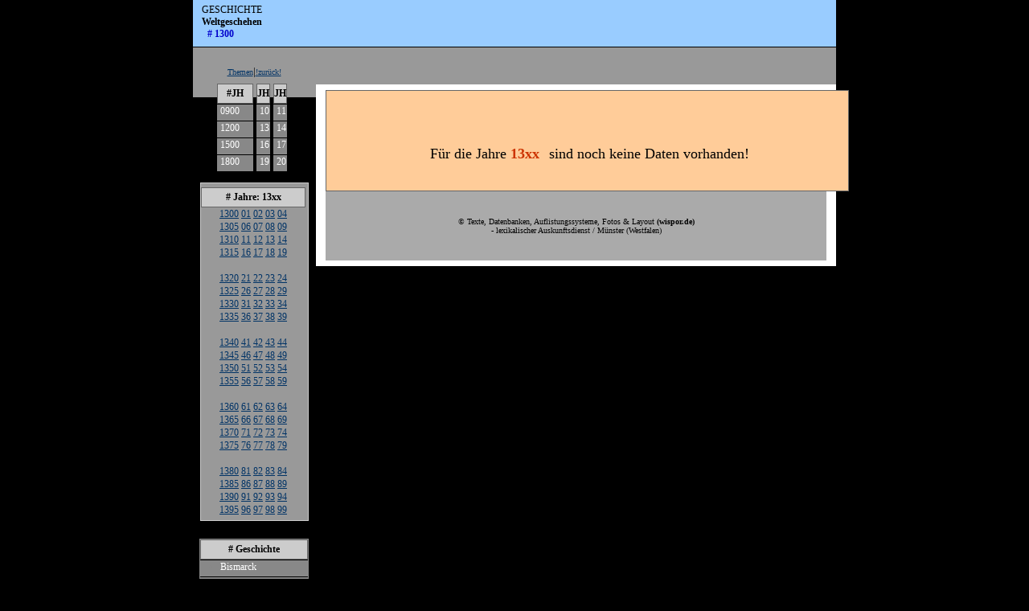

--- FILE ---
content_type: text/html
request_url: http://wispor.de/wpx-1300.htm
body_size: 6542
content:

<!DOCTYPE html PUBLIC "-//W3C//DTD HTML 4.01//EN">

<html xml:lang="de">

<head>
<meta http-equiv="Content-Type" content="text/html; charset=iso-8859-1" />
<meta name="Author" content="wispor.de" />
<meta name="description" content="Besondere Begriffe, Olle Kamellen?, Redewendungen, Zitate" />
<meta name="keywords" content="wispor, Sprache, besondere W&ouml;rter," />

<link rel="stylesheet" type="text/css" href="css-gsch.css" />

<style type="text/css">

</style>

<title># wpx-1300.htm # GESCHICHTE | Weltgeschehen | 1300</title>
</head>

<body>

<div id="basis">

 <div id="title">
  &nbsp;&nbsp;GESCHICHTE&nbsp;&nbsp;<br />
  &nbsp;&nbsp;<b>Weltgeschehen</b><br />
  &nbsp;&nbsp;<span class="blau"><b># 1300</b></span>
 </div>

 <div id="left">

<div class="themen">
  &nbsp;<a href="wp-thema.htm"><span class="themen-schrift">Themen</span></a>|<a href="javascript:history.back ()"><span class="themen-schrift">!zur&uuml;ck!</span></a>
</div>

 <div id="men_con4a" style="float: left; padding: 5px 4px 2px 28px;">
  <p class="menutitle">#JH</p>
  <a class="menu" style="width: 40px;" href="wpx-0900.htm">0900</a>
  <a class="menu" style="width: 40px;" href="wpx-1200.htm">1200</a>
  <a class="menu" style="width: 40px;" href="wpx-1500.htm">1500</a>
  <a class="menu" style="width: 40px;" href="wpx-1800.htm">1800</a>
 </div>

 <div id="men_con4b" style="float: left; padding: 5px 4px 0px 0px;">
  <p class="menutitle">JH</p>
  <a class="menu" href="wpx-1000.htm" title="1000">10</a>
  <a class="menu" href="wpx-1300.htm" title="1300">13</a>
  <a class="menu" href="wpx-1600.htm" title="1600">16</a>
  <a class="menu" href="wpx-1900.htm" title="1900">19</a>
 </div>

 <div id="men_con4c" style="float: left; padding: 5px 0px 20px 0px;">
  <p class="menutitle">JH</p>
  <a class="menu" href="wpx-1100.htm" title="1100">11</a>
  <a class="menu" href="wpx-1400.htm" title="1400">14</a>
  <a class="menu" href="wpx-1700.htm" title="1700">17</a>
  <a class="menu" href="wpx-2000.htm" title="2000">20</a>
 </div>

  <div class="men_con3">
  <p class="menutitle"># Jahre: 13xx</p>

<a href="wpx-1300.htm">1300</a>
  <a href="wpx-1301.htm">01</a>
  <a href="wpx-1302.htm">02</A>
  <A href="wpx-1303.htm">03</A>
  <A href="wpx-1304.htm">04</A>
  <br />
  <A href="wpx-1305.htm">1305</A>
  <A href="wpx-1306.htm">06</A>
  <A href="wpx-1307.htm">07</A>
  <A href="wpx-1308.htm">08</A>
  <A href="wpx-1309.htm">09</A>
<br />
  <A href="wpx-1310.htm">1310</A>
  <A href="wpx-1311.htm">11</A>
  <A href="wpx-1312.htm">12</A>
  <A href="wpx-1313.htm">13</A>
  <A href="wpx-1314.htm">14</A>
 <br />
  <A href="wpx-1315.htm">1315</A>
  <A href="wpx-1316.htm">16</A>
  <A href="wpx-1317.htm">17</A>
  <A href="wpx-1318.htm">18</A>
  <A href="wpx-1319.htm">19</A>
<br /><br />

  <A href="wpx-1320.htm">1320</A>
  <A href="wpx-1321.htm">21</A>
  <A href="wpx-1322.htm">22</A>
  <A href="wpx-1323.htm">23</A>
  <A href="wpx-1324.htm">24</A>
<br />
  <A href="wpx-1325.htm">1325</A>
  <A href="wpx-1326.htm">26</A>
  <A href="wpx-1327.htm">27</A>
  <A href="wpx-1328.htm">28</A>
  <A href="wpx-1329.htm">29</A>
<br />
  <A href="wpx-1330.htm">1330</A>
  <A href="wpx-1331.htm">31</A>
  <A href="wpx-1332.htm">32</A>
  <A href="wpx-1333.htm">33</A>
  <A href="wpx-1334.htm">34</A>
<br />
  <A href="wpx-1335.htm">1335</A>
  <A href="wpx-1336.htm">36</A>
  <A href="wpx-1337.htm">37</A>
  <A href="wpx-1338.htm">38</A>
  <A href="wpx-1339.htm">39</A>
<br /><br />

  <A href="wpx-1340.htm">1340</A>
  <A href="wpx-1341.htm">41</A>
  <A href="wpx-1342.htm">42</A>
  <A href="wpx-1343.htm">43</A>
  <A href="wpx-1344.htm">44</A>
<br />
  <A href="wpx-1345.htm">1345</A>
  <A href="wpx-1346.htm">46</A>
  <A href="wpx-1347.htm">47</A>
  <A href="wpx-1348.htm">48</A>
  <A href="wpx-1349.htm">49</A>
<br />
  <A href="wpx-1350.htm">1350</A>
  <A href="wpx-1351.htm">51</A>
  <A href="wpx-1352.htm">52</A>
  <A href="wpx-1353.htm">53</A>
  <A href="wpx-1354.htm">54</A>
<br />
  <A href="wpx-1355.htm">1355</A>
  <A href="wpx-1356.htm">56</A>
  <A href="wpx-1357.htm">57</A>
  <A href="wpx-1358.htm">58</A>
  <A href="wpx-1359.htm">59</A>
<br /><br />

  <A href="wpx-1360.htm">1360</A>
  <A href="wpx-1361.htm">61</A>
  <A href="wpx-1362.htm">62</A>
  <A href="wpx-1363.htm">63</A>
  <A href="wpx-1364.htm">64</A>
<br />
  <A href="wpx-1365.htm">1365</A>
  <A href="wpx-1366.htm">66</A>
  <A href="wpx-1367.htm">67</A>
  <A href="wpx-1368.htm">68</A>
  <A href="wpx-1369.htm">69</A>
<br />
  <A href="wpx-1370.htm">1370</A>
  <A href="wpx-1371.htm">71</A>
  <A href="wpx-1372.htm">72</A>
  <A href="wpx-1373.htm">73</A>
  <A href="wpx-1374.htm">74</A>
<br />
  <A href="wpx-1375.htm">1375</A>
  <A href="wpx-1376.htm">76</A>
  <A href="wpx-1377.htm">77</A>
  <A href="wpx-1378.htm">78</A>
  <A href="wpx-1379.htm">79</A>
<br /><br />

  <A href="wpx-1380.htm">1380</A>
  <A href="wpx-1381.htm">81</A>
  <A href="wpx-1382.htm">82</A>
  <A href="wpx-1383.htm">83</A>
  <A href="wpx-1384.htm">84</A>
<br />
  <A href="wpx-1385.htm">1385</A>
  <A href="wpx-1386.htm">86</A>
  <A href="wpx-1387.htm">87</A>
  <A href="wpx-1388.htm">88</A>
  <A href="wpx-1389.htm">89</A>
<br />
  <A href="wpx-1390.htm">1390</A>
  <A href="wpx-1391.htm">91</A>
  <A href="wpx-1392.htm">92</A>
  <A href="wpx-1393.htm">93</A>
  <A href="wpx-1394.htm">94</A>
<br />
  <A href="wpx-1395.htm">1395</A>
  <A href="wpx-1396.htm">96</A>
  <A href="wpx-1397.htm">97</A>
  <A href="wpx-1398.htm">98</A>
  <A href="wpx-1399.htm">99</A>
</div>

<img src="leer.gif" height="18">

  <div class="menucontainer">
    <SCRIPT LANGUAGE="JavaScript" SRC="zeit_kag.js"></SCRIPT>
    <SCRIPT language="JavaScript">zeit_kag_out()</SCRIPT>
  </div>


 </div>

<div class="ges_hoehe"></div>

<div id="content">

<table cellpadding= "0" cellspacing="0">

<tr>
<td class="kt5">
<img src="leer.gif" width="640">
<br>
<font size="+1">
<center>F&uuml;r die Jahre <span class="rot">13xx</span> sind noch keine Daten vorhanden!</center>
<br>
<br>
</font>
</td>
</tr>






</table>
</center>

<div class="rechte">
       &copy; Texte, Datenbanken, Auflistungssysteme, Fotos & Layout <b>(wispor.de)</b><br />
       - lexikalischer&nbsp;Auskunftsdienst / M&uuml;nster (Westfalen)
</div>

</div>
 <br style="clear:both;" />
</div>

<div class="ende-zeilen"></div>

</body>
</html>

--- FILE ---
content_type: text/css
request_url: http://wispor.de/css-gsch.css
body_size: 14753
content:
/* CSS Document // css-gsch.css */

<STYLE type="text/css">

.jahr  {background: #f33; color: #fff; font-size: 100%; font-family: "Verdana"} /* o r u l*/

.kopf  {width: 40%; margin: 0px; border: solid 1px #999999; color: #000; font-size: 100%; padding: 5px 5px 6px 5px; background: #ccc; line-height:100%; font-family: "Verdana"; border-spacing: 0px;}
.kopf2 {width: 40%; margin: 0px; border: solid 1px #999999; color: #000; font-size: 100%; padding: 5px 5px 6px 5px; background: #fff; line-height:100%; font-family: "Verdana"; border-spacing: 0px;}

.atom        {border: solid 1px #369; color: #ff9; padding: 1px 2px 1px 2px; background: #933; font-size: 100%; font-family: "Verdana"}
.astro       {border: solid 1px #369; color: #3cc; padding: 1px 2px 1px 2px; background: #369; font-size: 100%; font-family: "Verdana"}

.bauten      {border: solid 1px #369; color: #c33; padding: 1px 2px 1px 2px; background: #ff9; font-size: 100%; font-family: "Verdana"}
.bismarck    {border: solid 1px #369; color: #000; padding: 1px 2px 1px 2px; background: #996; font-size: 100%; font-family: "Verdana"}

.ddr         {border: solid 1px #369; color: #cf3; padding: 1px 2px 1px 2px; background: #333; font-size: 100%; font-family: "Verdana"}

.film        {border: solid 1px #369; color: #fff; font-weight:bold; padding: 1px 2px 1px 2px; background: #000; font-size: 100%; font-family: "Verdana"}
.franrev     {border: solid 1px #369; color: #000; padding: 1px 2px 1px 2px; background: #9cc; font-size: 100%; font-family: "Verdana"}

.hanse       {border: solid 1px #369; color: #000; padding: 1px 2px 1px 2px; background: #3c9; font-size: 100%; font-family: "Verdana"}
.herr        {border: solid 1px #369; color: #333; padding: 1px 2px 1px 2px; background: #996; font-size: 100%; font-family: "Verdana"}
.hitler      {border: solid 1px #369; color: #000; padding: 1px 2px 1px 2px; background: #963; font-size: 100%; font-family: "Verdana"}

.jude        {border: solid 1px #369; color: #cf3; padding: 1px 2px 1px 2px; background: #333; font-size: 100%; font-family: "Verdana"}

.katas       {border: solid 1px #369; color: #fff; padding: 1px 2px 1px 2px; background: #333; font-size: 100%; font-family: "Verdana"}
.kirche      {border: solid 1px #666; color: #333; padding: 1px 2px 1px 2px; background: #c9c; font-size: 100%; font-family: "Verdana"}
.kolon       {border: solid 1px #369; color: #c33; padding: 1px 2px 1px 2px; background: #9cf; font-size: 100%; font-family: "Verdana"}
.kommunismus {border: solid 1px #369; color: #000; padding: 1px 2px 1px 2px; background: #9c9; font-size: 100%; font-family: "Verdana"}
.kzkl        {border: solid 1px #369; color: #f66; padding: 1px 2px 1px 2px; background: #333; font-size: 100%; font-family: "Verdana"}
.krieg       {border: solid 1px #369; color: #fff; padding: 1px 2px 1px 2px; background: #000; font-size: 100%; font-family: "Verdana"}

.literatur   {border: solid 1px #666; color: #000; padding: 1px 2px 1px 2px; background: #9cf; font-size: 100%; font-family: "Verdana"}

.mathe       {border: solid 1px #369; color: #fff; padding: 1px 2px 1px 2px; background: #999; font-size: 100%; font-family: "Verdana"}
.medizin     {border: solid 1px #369; color: #000; padding: 1px 2px 1px 2px; background: #fff; font-size: 100%; font-family: "Verdana"}

.nato        {border: solid 1px #369; color: #ff9; padding: 1px 2px 1px 2px; background: #369; font-size: 100%; font-family: "Verdana"}
.natur       {border: solid 1px #369; color: #000; padding: 1px 2px 1px 2px; background: #9c9; font-size: 100%; font-family: "Verdana"}
.nobel       {border: solid 1px #369; color: #cf3; padding: 1px 2px 1px 2px; background: #333; font-size: 100%; font-family: "Verdana"}
.ns          {border: solid 1px #369; color: #000; padding: 1px 2px 1px 2px; background: #c96; font-size: 100%; font-family: "Verdana"}

.putsch      {border: solid 1px #369; color: #fff; padding: 1px 2px 1px 2px; background: #333; font-size: 100%; font-family: "Verdana"}

.raf         {border: solid 1px #369; color: #fff; font-weight:bold; padding: 1x 2px 1px 2px; background: #666; font-size: 100%; font-family: "Verdana"}
.raum        {border: solid 1px #369; color: #000; padding: 1px 2px 1px 2px; background: #f99; font-size: 100%; font-family: "Verdana"}
.reform      {border: solid 1px #369; color: #000; padding: 1px 2px 1px 2px; background: #99c; font-size: 100%; font-family: "Verdana"}

.seuche      {border: solid 1px #369; color: #fff; padding: 1px 2px 1px 2px; background: #333; font-size: 100%;font-family: "Verdana"}
.sklaverei   {border: solid 1px #369; color: #c00; padding: 1px 2px 1px 2px; background: #c96; font-size: 100%; font-family: "Verdana"}
.soziales    {border: solid 1px #369; color: #000; padding: 1px 2px 1px 2px; background: #f99; font-size: 100%; font-family: "Verdana"}
.sport       {border: solid 1px #369; color: #000; padding: 1px 2px 1px 2px; background: #996; font-size: 100%; font-family: "Verdana"}

.technik     {border: solid 1px #369; color: #000; padding: 1px 2px 1px 2px; background: #ff9; font-size: 100%; font-family: "Verdana"}
.tvrund      {border: solid 1px #369; color: #000; padding: 1px 2px 1px 2px; background: #ff9; font-size: 100%; font-family: "Verdana"}

.uno         {border: solid 1px #369; color: #fff; padding: 1px 2px 1px 2px; background: #036; font-size: 100%; font-family: "Verdana"}
.unab        {border: solid 1px #369; color: #000; padding: 1px 2px 1px 2px; background: #036; font-size: 100%; font-family: "Verdana"}

.vips        {font-size: 100%; color: #c33; font-weight: bold; font-family: "Verdana"}


.p14 {text-align:justify; background: #fff; border: 0; font-size: 14px;}

.abc-leiste {
text-align: center;
padding: 12px 0px 4px 15px;
font-size: 10px;
font-color: #000000;
font-family: Verdana;
}


.hg_blau {background: #69c; color: #ffffff; font-size: 100%; font-family: "Verdana";}

.hervor {background: #666; color: #cccccc; font-size: 100%; font-family: "Verdana"; padding: 1px 2px 1px 2px;}
.sonder {background: #69c; color: #000000; font-size: 100%; font-family: "Verdana"; padding: 7px 7px 7px 7px;}
.randbe {background: #999; color: #ffffff; font-size: 100%; font-family: "Verdana"; padding: 7px 7px 7px 7px;}
.extern {background: #fff; color: #3333ff; font-size: 100%; font-family: "Verdana"; padding: 1px 2px 1px 2px;}
.lila   {background: #c9c; color: #000000; font-size: 100%; font-family: "Verdana"; padding: 7px 7px 7px 7px;}

.top_grau   {background: #ccc; color: #000000; font-size: 100%; font-family: "Verdana"; padding: 1px 2px 1px 2px;}

.rot     {color: #cc3300; font-family: Verdana; font-size: 100%; font-weight: bold;   padding: 7px 7px 7px 0px;}
.blau    {color: #0000cc; font-family: Verdana; font-size: 100%; font-weight: normal; padding: 7px 7px 7px 7px;}
.blau_2  {color: #0000cc; font-family: Verdana; font-size: 100%; font-weight: normal; padding: 7px 7px 7px 0px;}
.blau_ns {color: #0000cc; font-family: Verdana; font-size: 100%; font-weight: normal; padding: 7px 7px 7px 7px;}
.grau    {color: #888888; font-family: Verdana; font-size: 100%; font-weight: bold; ; padding: 7px 7px 7px 7px;}
.braun   {color: #663300; font-family: Verdana; font-size: 100%; font-weight: bold;}
.vio     {color: #996699; font-family: Verdana; font-size: 100%; font-weight: bold;}

.trenner          {height: 2px; font-size: 0px; background-color: #666666;}
.trenner_hviolett {height: 2px; font-size: 0px; background-color: #cc99cc;}
.trenner_weiss    {height: 2px; font-size: 0px; background-color: #ffffff;}
.trenner_braun    {height: 2px; font-size: 0px; background-color: #996633;}

.copyright { text-align: center; font-size: 10px; color:#000000; padding: 0px 0px 0px 0px;}   <!-- oru23    -->

.top {font-size: 14px; font-weight: bold; font-family: "Verdana"}


<!--.kt4 {background: #99cc99; color: #000000; font-size: 12px;
border: 1px solid #666666; padding: 5px 2px 5px 2px; text-align:justify; border-spacing: 0px;} -->

td {font-family: Verdana; border: 1px solid #000000; text-align: justify; line-height:140%; padding: 5px 7px 5px 7px; border-spacing: 0px;}

.kt1 {background: #ffffff; color: #000000; font-size: 12px; line-height:135%; width: 100%;
border: 1px solid #000000; padding: 7px 7px 1px 7px; text-align:justify; border-spacing: 0px;}

.kt900 {color: #990000; font-size: 12px;
border: 0px solid #666666; padding: 7px 2px 2px 2px; text-align:justify; border-spacing: 0px;}

.kt2 {background: #99ccff; color: #000000; font-size: 12px;
border: 1px solid #666666; padding: 7px 7px 1px 7px; text-align:justify; border-spacing: 0px;}

.kt3 {background: #eeeeee; color: #000000; font-size: 12px;
border: 1px solid #666666; padding: 7px 7px 7px 7px; text-align:justify; border-spacing: 0px;}

.kt4 {background: #aaaaaa; color: #000000; font-size: 12px;
      border: 1px solid #666666; padding: 2px 2px 2px 7px; text-align:justify; font-family: Verdana }

.kt5 {background: #ffcc99; color: #000000; font-size: 12px; border: 1px solid #666;
      padding: 2px 2px 2px 7px; text-align:justify; font-family: Verdana }

.kt6 {background: #ffffff; color: #000000; font-size: 12px; line-height:135%;
border: 1px solid #666666; padding: 5px 5px 6px 7px; text-align:justify; border-spacing: 0px;}

.kt8 {background: #dddddd; color: #000000; font-size: 12px; line-height:135%;
border: 1px solid #666666; padding: 7px 7px 1px 7px; text-align:justify; border-spacing: 0px;}

.Ab_Texte {height: 10px;}

.breite_lit {MARGIN: 0.4em 2.0em 0.5em; LINE-HEIGHT: 1.30em background-color:#ccc;
border: 1px solid #666666; padding: 7px 7px 7px 7px;}

.zitat1 {MARGIN: 0.4em 2.0em 0.5em; background-color:#ffffff;
border: 1px solid #666666; padding: 7px 7px 7px 7px; width: 80%;}

.tit_zit { color:#000000; background-color:#cccccc; padding: 5px 2px 5px 2px; text-align: left;}

.ges_hoehe { color:#000000; height:46px;}



p {border: 1px solid #666666; border-bottom-width:1px; background-color:#eee; padding: 02px 02px 02px 02px;}

body
{
 font-family:Verdana;
 font-size:13px;
 background-color:#000000;   /* bdbec6; */
 text-align:center;
 margin:0px;
}

h1 {font-size:18px;color:#000000;margin-bottom:0px;}
h2 {font-size:16px;color:#000000;}
h3 {font-size:14px;color:#000000;}

code {font-size:14px; color:#000000; align: center; }

pre
{
 font-size:14px;
 color:#0000ff;
 padding:5px;
}
a:link, a:visited
{
  text-decoration:underline;
  font-weight:normal;
  color:#003366;
  font-size:12px;
}
a:active
{
  color:#000000; font-weight: normal;
}
a:hover
{
  color:#000000;
  font-weight: normal;
  background-color:#ffffff;
}

a.menu:link, a.menu:visited
{
  color:#ffffff;

 background-color:#888888;
 text-decoration:none;
}
a.menu:active, a.menu:hover
{
  color:#000000;
 background-color:#eeeeee;
}
a.men2:active, a.men2:hover
{
  color:#000;
 background-color:#ffffff;
}
a.men3:active, a.men3:hover
{
 color:#000;
 font-weight: bold;
 background-color:#ffffff;
}

a.men3_breite2:active, a.men3_breite2:hover
{
 color:#000;
 font-weight: bold;
 background-color:#ffffff;
}

.back_ccc
{
 background-color:#cccccc;
}

a.menu {
 display:block;
 padding: 1px 1px 4px 4px;   /* o r u l*/
 border-top:1px solid #000000;
 background-color:#888888;
 text-align:left;
 font-weight:;
 color:#ccc;
 text-decoration:none;
 }

a.men2 {
 display:block;
 padding:2px 2px 2px 2px;
 border-top:1px solid #000000;
 background-color:#888888;
 text-align:left;
 color:#ccc;
 text-decoration:none;
 }

a.men3 {
 display:block;
 padding:2px 6px 2px 2px;
 border-top:1px solid #000000;
 background-color:#aaaaaa;
 text-align:left;
 color:#000000;
 text-decoration:none;
 }

a.men3_breite2 {
 display:block;
 padding:2px 6px 2px 2px;
 border-top:1px solid #000000;
 background-color:#aaaaaa;
 text-align:left;
 color:#000000;
 text-decoration:none;
 width:  175px;
 }




.menutitle{
font-size: 12px;
background-color:#cccccc;
font-family: Verdana;
font-weight:bold;
text-align:center;
margin:0px;
padding: 4px 0px 4px 0px;
}

.menucontainer {
 border:1px solid #888888;
 background-color:#999999;
 width:134px;
 margin:6px;
}

.men_con2 {
 border:1px solid #cccccc;
 background-color:#cccccc;
 width:  50px;
 margin: 04px;
 float: right;
 font-color: 336699;
 padding:1px;
}

.men_con3 {
 border:1px solid #cccccc;
 background-color:#999999;
 width:  130px;
 margin: -6px;
 float: right;
 font-color: #ffffff;
 text-align:center;
 padding: 5px 3px 5px 0px;
}

.ns_haupt {color: #996633; font-weight: bold;}

.men_ns-personen {
 border:1px solid #cccccc;
 background-color:#999999;
 width:  180px;
 margin: -6px;
 float: right;
 font-color: #ffffff;
 text-align:center;
 padding: 5px 3px 5px 0px;
}

.menu_con3_anf {                /* linker Teil Menue  NEU   */
width: 24px;
font-color: #000000;
font-family: Verdana;
border:0px none #666666;
}

.men_con4a {
 border:1px solid #cccccc;
 background-color:#cccccc;
 width:  36px;
 margin: 06px;
 float: left;
 align: center;
 font-color: #ffffff;
 padding: 5px 4px 2px 20px;
}
.men_con4b {
 border:1px solid #cccccc;
 background-color:#cccccc;
 width:  8px;
 float: left;
 align: center;
 font-color: #ffffff;
 padding:2px;
}
.men_con4c {
 border:1px solid #cccccc;
 background-color:#cccccc;
 width:  8px;
 float: left;
 align: center;
 font-color: #ffffff;
 padding:2px;
}

.men_katalog {
border:1px solid #cccccc;
background-color:#cccccc;
width:  190px;
margin: 10px;
float: right;
font-color: ffffff;
font-family: Verdana;
float: left;
}

.kopf-text {
 width: 626px;
 border:0px solid #666666;
 background-color:#99ccff;
 font-color: #000000;
 font-weight: bold;
 padding:2px 2px 2px 6px;
}

.rechte {
 background-color:#aaaaaa;
 float:center;
 text-align: center;
 font-size: 10px;
 padding:32px 6px 32px 6px;
}

.themen {
 float: center;
 padding: 5px 4px 2px 13px;
}

.themen-schrift {
 font-size: 10px;
 font-color: #000000;
}

.ende-zeilen {
 padding: 150px 0px 0px 0px;
}

#title2 {
 height: 48px;
 padding:5px;
 background-color:#99cc99;   /*  #7b7d8e;  HG-Farbe für die Themen | Sprache = 9cf /Geschichte =  9c9  */
 border-bottom:1px solid #000;
 text-align: left;
}

#title {
height: 48px;
padding:5px;
text-align: left;
background-color:#99ccff;   /*  #7b7d8e;  HG-Farbe für die Themen | Sprache = 9cf */
border-bottom:1px solid #000;
font-family: Verdana;
font-size: 12px;
}

#left {
 border:0px solid #000000;
 background-color:transparent;
 width:136px;
 float:left;
 padding:17px 2px 2px 2px;
}

#content {                      /*  id="content"  */
 background-color:#ffffff;
 float:right;
 width:623px;
 padding: 07px 12px 7px 12px;
 font-family: Verdana;
 text-align:justify;
}

#basis {                        /*  id="basis"  */
 background-color: #999999;
 width: 800px;
 margin: 0px auto;

}


.sperr  {letter-spacing:0.2em;}
.sperr2 {letter-spacing:0.2em; color:#666666; font-weight: bold;}

</STYLE>

--- FILE ---
content_type: text/javascript
request_url: http://wispor.de/zeit_kag.js
body_size: 4520
content:

var zeit_kag=new Array(

"<p class='menutitle'># Geschichte</p>"+

"<a class='menu' href='wx-bism.htm'>  <span class='grau'>&#8226; </span>Bismarck</a>"+
"<a class='menu' href='wx-ddr.htm'>   <span class='grau'>&#8226; </span>DDR</a>"+
"<a class='menu' href='wx-frev.htm'>  <span class='grau'>&#8226; </span>Franz. Rev.</a>"+
"<a class='menu' href='wx-hanse.htm'> <span class='grau'>&#8226; </span>Hanse</a>"+
"<a class='menu' href='wx-herr.htm'>  <span class='grau'>&#8226; </span>Herrscher</a>"+
"<a class='menu' href='wx-kolon.htm'> <span class='grau'>&#8226; </span>Kolonien</a>"+
"<a class='menu' href='wx-krieg.htm'> <span class='grau'>&#8226; </span>Kriege</a>"+
"<a class='menu' href='wx-wk1.htm'>   <span class='grau'>&#8226; </span>Krieg: WK 1</a>"+
"<a class='menu' href='wx-wk2.htm'>   <span class='grau'>&#8226; </span>Krieg: WK 2</a> "+
"<a class='menu' href='wx-puts.htm'>  <span class='grau'>&#8226; </span>Putsche</a> "+
"<a class='menu' href='wx-unab.htm'>  <span class='grau'>&#8226; </span>Unabh&auml;ngigkeit</a> "+
"<a class='menu' href='wx-usbk.htm'>  <span class='grau'>&#8226; </span>US-B&uuml;rgerkrieg</a> "+


"<p class='menutitle'># Kirche</p>"+

"<a class='menu' href='wx-hexen.htm'> <span class='vio'>&#8226; </span>Hexenverfolgung</a>"+
"<a class='menu' href='wx-kirch.htm'> <span class='vio'>&#8226; </span>Kirche</a>"+
"<a class='menu' href='wx-kreuz.htm'> <span class='vio'>&#8226; </span>Kreuzzüge</a>"+
"<a class='menu' href='wx-ref.htm'  > <span class='vio'>&#8226; </span>Reformation</a> "+


"<p class='menutitle'># NS-Zeit</p>"+

"<a class='menu' href='wx-hitl.htm'>                                    <span class='braun'>&#8226; </span>Hitler</a>"+
"<a class='menu' href='wx-jude.htm'>                                    <span class='braun'>&#8226; </span>Juden</a>"+
"<a class='menu' href='wx-kzkl.htm'>                                    <span class='braun'>&#8226; </span>KZ/KL</a> "+
"<a class='menu' href='wx-ns33.htm'>                                    <span class='braun'>&#8226; </span>NS-Zeit:<br>&nbsp;&nbsp;1933-45</a> "+
"<a class='menu' href='w-3r-abk.htm' title='Liste: NS-Abkürzungen'>     <span class='braun'>&#8226; </span>NS-Abk.</a> "+
"<a class='menu' href='w-3r-ges.htm' title='Texte: NS-Gesetze'>         <span class='braun'>&#8226; </span>NS-Gesetze</a> "+
"<a class='menu' href='kat-nspe.htm' title='Katalog: Personen der NS-Zeit'> <font color='#cc0000;'>K</font>&nbsp;Personen<br>&nbsp;&nbsp;&nbsp;der NS-Zeit</a> "+

"<a class='menu' href='w-3r-lit.htm' title='Literatur über die NS-Zeit'> <span class='braun'>&#8226; </span>Literatur zur<br>&nbsp;&nbsp;NS-Zeit</a> "+

"<p class='menutitle'># Kategorien</p>"+

"<a class='menu' href='wx-astro.htm'>      <span class='grau'>&#8226; </span>Astronomie</a>"+
"<a class='menu' href='wx-atom.htm'>       <span class='grau'>&#8226; </span>Atom</a>"+

"<a class='menu' href='wx-bau.htm'>        <span class='grau'>&#8226; </span>Bauten</a>"+

"<a class='menu' href='wx-film.htm'>       <span class='grau'>&#8226; </span>Filme</a>"+

"<a class='menu' href='wx-katas.htm'>      <span class='grau'>&#8226; </span>Katastrophen</a>"+
"<a class='menu' href='wx-komm.htm'>       <span class='grau'>&#8226; </span>Kommunismus</a>"+

"<a class='menu' href='wx-literatur.htm'>  <span class='rot' >&#8226; </span>Literatur</a> "+

"<a class='menu' href='wx-mediz.htm'>      <span class='grau'>&#8226; </span>Medizin</a>"+

"<a class='menu' href='wx-nato.htm'>       <span class='grau'>&#8226; </span>NATO</a> "+
"<a class='menu' href='wx-natur.htm'>      <span class='grau'>&#8226; </span>Natur</a> "+

"<a class='menu' href='wx-raum.htm'>       <span class='grau'>&#8226; </span>Raumfahrt</a> "+

"<a class='menu' href='wx-seuch.htm'>      <span class='grau'>&#8226; </span>Seuchen</a> "+
"<a class='menu' href='wx-sklav.htm'>      <span class='grau'>&#8226; </span>Sklaverei</a> "+
"<a class='menu' href='wx-sozi.htm'>       <span class='rot' >&#8226; </span>Soziales</a> "+
"<a class='menu' href='wx-sport.htm'>      <span class='grau'>&#8226; </span>Sport</a> "+

"<a class='menu' href='wx-tech.htm'>       <span class='grau'>&#8226; </span>Technik</a> "+
"<a class='menu' href='wx-tvrun.htm'>      <span class='grau'>&#8226; </span>TV & Rundfunk</a> "+

"<a class='menu' href='wx-uno.htm'>        <span class='grau'>&#8226; </span>UN + UNO</a> "+

""
);


function zeit_kag_out()
{

document.write("<font color='#;'>"+zeit_kag+"");

}